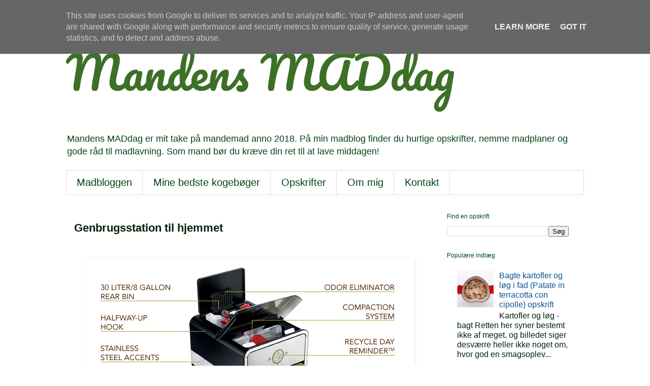

--- FILE ---
content_type: text/html; charset=UTF-8
request_url: https://www.mandensmaddag.dk/2012/05/genbrugsstation-til-hjemmet.html
body_size: 13352
content:
<!DOCTYPE html>
<html class='v2' dir='ltr' xmlns='http://www.w3.org/1999/xhtml' xmlns:b='http://www.google.com/2005/gml/b' xmlns:data='http://www.google.com/2005/gml/data' xmlns:expr='http://www.google.com/2005/gml/expr'>
<head>
<link href='https://www.blogger.com/static/v1/widgets/4128112664-css_bundle_v2.css' rel='stylesheet' type='text/css'/>
<script async='async' crossorigin='anonymous' src='https://pagead2.googlesyndication.com/pagead/js/adsbygoogle.js?client=ca-pub-6645170245894724'></script>
<meta content='width=1100' name='viewport'/>
<meta content='text/html; charset=UTF-8' http-equiv='Content-Type'/>
<meta content='blogger' name='generator'/>
<link href='https://www.mandensmaddag.dk/favicon.ico' rel='icon' type='image/x-icon'/>
<link href='https://www.mandensmaddag.dk/2012/05/genbrugsstation-til-hjemmet.html' rel='canonical'/>
<link rel="alternate" type="application/atom+xml" title="Mandens MADdag - Atom" href="https://www.mandensmaddag.dk/feeds/posts/default" />
<link rel="alternate" type="application/rss+xml" title="Mandens MADdag - RSS" href="https://www.mandensmaddag.dk/feeds/posts/default?alt=rss" />
<link rel="service.post" type="application/atom+xml" title="Mandens MADdag - Atom" href="https://www.blogger.com/feeds/2332916311390812044/posts/default" />

<link rel="alternate" type="application/atom+xml" title="Mandens MADdag - Atom" href="https://www.mandensmaddag.dk/feeds/6956574614375499962/comments/default" />
<!--Can't find substitution for tag [blog.ieCssRetrofitLinks]-->
<link href='https://blogger.googleusercontent.com/img/b/R29vZ2xl/AVvXsEgV-U0NXa90fev2AP9JkiyYWIT40CsKBHtnSKOp-asqVIL7jKiXIFAkNIXw4zOK6-J6a4vjaYh9EWh5UKhI1IMT8SikUuNxVwBgsuO4-1FaFeVftJWhbLlJ4aFiCnLflJRku16wq6EF3_wC/s640/specs_1000.jpg' rel='image_src'/>
<meta content='https://www.mandensmaddag.dk/2012/05/genbrugsstation-til-hjemmet.html' property='og:url'/>
<meta content='Genbrugsstation til hjemmet' property='og:title'/>
<meta content='    I  kamp for at reducere vores daglige affaldsproduktion har jeg investeret i en genbrugsstation til hjemmet.   I USA har modellen &quot;Mode ...' property='og:description'/>
<meta content='https://blogger.googleusercontent.com/img/b/R29vZ2xl/AVvXsEgV-U0NXa90fev2AP9JkiyYWIT40CsKBHtnSKOp-asqVIL7jKiXIFAkNIXw4zOK6-J6a4vjaYh9EWh5UKhI1IMT8SikUuNxVwBgsuO4-1FaFeVftJWhbLlJ4aFiCnLflJRku16wq6EF3_wC/w1200-h630-p-k-no-nu/specs_1000.jpg' property='og:image'/>
<title>Genbrugsstation til hjemmet - Mandens MADdag - madblog med opskrifter</title>
<style type='text/css'>@font-face{font-family:'Pacifico';font-style:normal;font-weight:400;font-display:swap;src:url(//fonts.gstatic.com/s/pacifico/v23/FwZY7-Qmy14u9lezJ-6H6Mw.ttf)format('truetype');}</style>
<style id='page-skin-1' type='text/css'><!--
/*
-----------------------------------------------
Blogger Template Style
Name:     Simple
Designer: Blogger
URL:      www.blogger.com
----------------------------------------------- */
/* Variable definitions
====================
<Variable name="keycolor" description="Main Color" type="color" default="#66bbdd"/>
<Group description="Page Text" selector="body">
<Variable name="body.font" description="Font" type="font"
default="normal normal 12px Arial, Tahoma, Helvetica, FreeSans, sans-serif"/>
<Variable name="body.text.color" description="Text Color" type="color" default="#222222"/>
</Group>
<Group description="Backgrounds" selector=".body-fauxcolumns-outer">
<Variable name="body.background.color" description="Outer Background" type="color" default="#66bbdd"/>
<Variable name="content.background.color" description="Main Background" type="color" default="#ffffff"/>
<Variable name="header.background.color" description="Header Background" type="color" default="transparent"/>
</Group>
<Group description="Links" selector=".main-outer">
<Variable name="link.color" description="Link Color" type="color" default="#2288bb"/>
<Variable name="link.visited.color" description="Visited Color" type="color" default="#888888"/>
<Variable name="link.hover.color" description="Hover Color" type="color" default="#33aaff"/>
</Group>
<Group description="Blog Title" selector=".header h1">
<Variable name="header.font" description="Font" type="font"
default="normal normal 60px Arial, Tahoma, Helvetica, FreeSans, sans-serif"/>
<Variable name="header.text.color" description="Title Color" type="color" default="#3399bb" />
</Group>
<Group description="Blog Description" selector=".header .description">
<Variable name="description.text.color" description="Description Color" type="color"
default="#777777" />
</Group>
<Group description="Tabs Text" selector=".tabs-inner .widget li a">
<Variable name="tabs.font" description="Font" type="font"
default="normal normal 14px Arial, Tahoma, Helvetica, FreeSans, sans-serif"/>
<Variable name="tabs.text.color" description="Text Color" type="color" default="#999999"/>
<Variable name="tabs.selected.text.color" description="Selected Color" type="color" default="#000000"/>
</Group>
<Group description="Tabs Background" selector=".tabs-outer .PageList">
<Variable name="tabs.background.color" description="Background Color" type="color" default="#f5f5f5"/>
<Variable name="tabs.selected.background.color" description="Selected Color" type="color" default="#eeeeee"/>
</Group>
<Group description="Post Title" selector="h3.post-title, .comments h4">
<Variable name="post.title.font" description="Font" type="font"
default="normal normal 22px Arial, Tahoma, Helvetica, FreeSans, sans-serif"/>
</Group>
<Group description="Date Header" selector=".date-header">
<Variable name="date.header.color" description="Text Color" type="color"
default="#01220b"/>
<Variable name="date.header.background.color" description="Background Color" type="color"
default="transparent"/>
<Variable name="date.header.font" description="Text Font" type="font"
default="normal bold 11px Arial, Tahoma, Helvetica, FreeSans, sans-serif"/>
<Variable name="date.header.padding" description="Date Header Padding" type="string" default="inherit"/>
<Variable name="date.header.letterspacing" description="Date Header Letter Spacing" type="string" default="inherit"/>
<Variable name="date.header.margin" description="Date Header Margin" type="string" default="inherit"/>
</Group>
<Group description="Post Footer" selector=".post-footer">
<Variable name="post.footer.text.color" description="Text Color" type="color" default="#666666"/>
<Variable name="post.footer.background.color" description="Background Color" type="color"
default="#f9f9f9"/>
<Variable name="post.footer.border.color" description="Shadow Color" type="color" default="#eeeeee"/>
</Group>
<Group description="Gadgets" selector="h2">
<Variable name="widget.title.font" description="Title Font" type="font"
default="normal bold 11px Arial, Tahoma, Helvetica, FreeSans, sans-serif"/>
<Variable name="widget.title.text.color" description="Title Color" type="color" default="#000000"/>
<Variable name="widget.alternate.text.color" description="Alternate Color" type="color" default="#999999"/>
</Group>
<Group description="Images" selector=".main-inner">
<Variable name="image.background.color" description="Background Color" type="color" default="#ffffff"/>
<Variable name="image.border.color" description="Border Color" type="color" default="#eeeeee"/>
<Variable name="image.text.color" description="Caption Text Color" type="color" default="#01220b"/>
</Group>
<Group description="Accents" selector=".content-inner">
<Variable name="body.rule.color" description="Separator Line Color" type="color" default="#eeeeee"/>
<Variable name="tabs.border.color" description="Tabs Border Color" type="color" default="transparent"/>
</Group>
<Variable name="body.background" description="Body Background" type="background"
color="#ffffff" default="$(color) none repeat scroll top left"/>
<Variable name="body.background.override" description="Body Background Override" type="string" default=""/>
<Variable name="body.background.gradient.cap" description="Body Gradient Cap" type="url"
default="url(https://resources.blogblog.com/blogblog/data/1kt/simple/gradients_light.png)"/>
<Variable name="body.background.gradient.tile" description="Body Gradient Tile" type="url"
default="url(https://resources.blogblog.com/blogblog/data/1kt/simple/body_gradient_tile_light.png)"/>
<Variable name="content.background.color.selector" description="Content Background Color Selector" type="string" default=".content-inner"/>
<Variable name="content.padding" description="Content Padding" type="length" default="10px" min="0" max="100px"/>
<Variable name="content.padding.horizontal" description="Content Horizontal Padding" type="length" default="10px" min="0" max="100px"/>
<Variable name="content.shadow.spread" description="Content Shadow Spread" type="length" default="40px" min="0" max="100px"/>
<Variable name="content.shadow.spread.webkit" description="Content Shadow Spread (WebKit)" type="length" default="5px" min="0" max="100px"/>
<Variable name="content.shadow.spread.ie" description="Content Shadow Spread (IE)" type="length" default="10px" min="0" max="100px"/>
<Variable name="main.border.width" description="Main Border Width" type="length" default="0" min="0" max="10px"/>
<Variable name="header.background.gradient" description="Header Gradient" type="url" default="none"/>
<Variable name="header.shadow.offset.left" description="Header Shadow Offset Left" type="length" default="-1px" min="-50px" max="50px"/>
<Variable name="header.shadow.offset.top" description="Header Shadow Offset Top" type="length" default="-1px" min="-50px" max="50px"/>
<Variable name="header.shadow.spread" description="Header Shadow Spread" type="length" default="1px" min="0" max="100px"/>
<Variable name="header.padding" description="Header Padding" type="length" default="30px" min="0" max="100px"/>
<Variable name="header.border.size" description="Header Border Size" type="length" default="1px" min="0" max="10px"/>
<Variable name="header.bottom.border.size" description="Header Bottom Border Size" type="length" default="1px" min="0" max="10px"/>
<Variable name="header.border.horizontalsize" description="Header Horizontal Border Size" type="length" default="0" min="0" max="10px"/>
<Variable name="description.text.size" description="Description Text Size" type="string" default="140%"/>
<Variable name="tabs.margin.top" description="Tabs Margin Top" type="length" default="0" min="0" max="100px"/>
<Variable name="tabs.margin.side" description="Tabs Side Margin" type="length" default="30px" min="0" max="100px"/>
<Variable name="tabs.background.gradient" description="Tabs Background Gradient" type="url"
default="url(https://resources.blogblog.com/blogblog/data/1kt/simple/gradients_light.png)"/>
<Variable name="tabs.border.width" description="Tabs Border Width" type="length" default="1px" min="0" max="10px"/>
<Variable name="tabs.bevel.border.width" description="Tabs Bevel Border Width" type="length" default="1px" min="0" max="10px"/>
<Variable name="post.margin.bottom" description="Post Bottom Margin" type="length" default="25px" min="0" max="100px"/>
<Variable name="image.border.small.size" description="Image Border Small Size" type="length" default="2px" min="0" max="10px"/>
<Variable name="image.border.large.size" description="Image Border Large Size" type="length" default="5px" min="0" max="10px"/>
<Variable name="page.width.selector" description="Page Width Selector" type="string" default=".region-inner"/>
<Variable name="page.width" description="Page Width" type="string" default="auto"/>
<Variable name="main.section.margin" description="Main Section Margin" type="length" default="15px" min="0" max="100px"/>
<Variable name="main.padding" description="Main Padding" type="length" default="15px" min="0" max="100px"/>
<Variable name="main.padding.top" description="Main Padding Top" type="length" default="30px" min="0" max="100px"/>
<Variable name="main.padding.bottom" description="Main Padding Bottom" type="length" default="30px" min="0" max="100px"/>
<Variable name="paging.background"
color="#ffffff"
description="Background of blog paging area" type="background"
default="transparent none no-repeat scroll top center"/>
<Variable name="footer.bevel" description="Bevel border length of footer" type="length" default="0" min="0" max="10px"/>
<Variable name="mobile.background.overlay" description="Mobile Background Overlay" type="string"
default="transparent none repeat scroll top left"/>
<Variable name="mobile.background.size" description="Mobile Background Size" type="string" default="auto"/>
<Variable name="mobile.button.color" description="Mobile Button Color" type="color" default="#ffffff" />
<Variable name="startSide" description="Side where text starts in blog language" type="automatic" default="left"/>
<Variable name="endSide" description="Side where text ends in blog language" type="automatic" default="right"/>
*/
/* Content
----------------------------------------------- */
body {
font: normal normal 16px 'Trebuchet MS', Trebuchet, Verdana, sans-serif;
color: #01220b;
background: #ffffff none no-repeat scroll center center;
padding: 0 0 0 0;
}
html body .region-inner {
min-width: 0;
max-width: 100%;
width: auto;
}
h2 {
font-size: 22px;
}
a:link {
text-decoration:none;
color: #0b5394;
}
a:visited {
text-decoration:none;
color: #888888;
}
a:hover {
text-decoration:underline;
color: #0b5394;
}
.body-fauxcolumn-outer .fauxcolumn-inner {
background: transparent none repeat scroll top left;
_background-image: none;
}
.body-fauxcolumn-outer .cap-top {
position: absolute;
z-index: 1;
height: 400px;
width: 100%;
}
.body-fauxcolumn-outer .cap-top .cap-left {
width: 100%;
background: transparent none repeat-x scroll top left;
_background-image: none;
}
.content-outer {
-moz-box-shadow: 0 0 0 rgba(0, 0, 0, .15);
-webkit-box-shadow: 0 0 0 rgba(0, 0, 0, .15);
-goog-ms-box-shadow: 0 0 0 #333333;
box-shadow: 0 0 0 rgba(0, 0, 0, .15);
margin-bottom: 1px;
}
.content-inner {
padding: 10px 40px;
}
.content-inner {
background-color: #ffffff;
}
/* Header
----------------------------------------------- */
.header-outer {
background: transparent none repeat-x scroll 0 -400px;
_background-image: none;
}
.Header h1 {
font: normal normal 90px Pacifico;
color: #3d7027;
text-shadow: 0 0 0 rgba(0, 0, 0, .2);
}
.Header h1 a {
color: #3d7027;
}
.Header .description {
font-size: 18px;
color: #004415;
}
.header-inner .Header .titlewrapper {
padding: 22px 0;
}
.header-inner .Header .descriptionwrapper {
padding: 0 0;
}
/* Tabs
----------------------------------------------- */
.tabs-inner .section:first-child {
border-top: 0 solid #dddddd;
}
.tabs-inner .section:first-child ul {
margin-top: -1px;
border-top: 1px solid #dddddd;
border-left: 1px solid #dddddd;
border-right: 1px solid #dddddd;
}
.tabs-inner .widget ul {
background: transparent none repeat-x scroll 0 -800px;
_background-image: none;
border-bottom: 1px solid #dddddd;
margin-top: 0;
margin-left: -30px;
margin-right: -30px;
}
.tabs-inner .widget li a {
display: inline-block;
padding: .6em 1em;
font: normal normal 20px 'Trebuchet MS', Trebuchet, Verdana, sans-serif;
color: #004415;
border-left: 1px solid #ffffff;
border-right: 1px solid #dddddd;
}
.tabs-inner .widget li:first-child a {
border-left: none;
}
.tabs-inner .widget li.selected a, .tabs-inner .widget li a:hover {
color: #ffffff;
background-color: #3d7027;
text-decoration: none;
}
/* Columns
----------------------------------------------- */
.main-outer {
border-top: 0 solid transparent;
}
.fauxcolumn-left-outer .fauxcolumn-inner {
border-right: 1px solid transparent;
}
.fauxcolumn-right-outer .fauxcolumn-inner {
border-left: 1px solid transparent;
}
/* Headings
----------------------------------------------- */
div.widget > h2,
div.widget h2.title {
margin: 0 0 1em 0;
font: normal normal 12px Arial, Tahoma, Helvetica, FreeSans, sans-serif;
color: #004415;
}
/* Widgets
----------------------------------------------- */
.widget .zippy {
color: #999999;
text-shadow: 2px 2px 1px rgba(0, 0, 0, .1);
}
.widget .popular-posts ul {
list-style: none;
}
/* Posts
----------------------------------------------- */
h2.date-header {
font: normal bold 11px Arial, Tahoma, Helvetica, FreeSans, sans-serif;
}
.date-header span {
background-color: #004415;
color: #ffffff;
padding: 0.4em;
letter-spacing: 3px;
margin: inherit;
}
.main-inner {
padding-top: 35px;
padding-bottom: 65px;
}
.main-inner .column-center-inner {
padding: 0 0;
}
.main-inner .column-center-inner .section {
margin: 0 1em;
}
.post {
margin: 0 0 45px 0;
}
h3.post-title, .comments h4 {
font: normal bold 22px 'Trebuchet MS',Trebuchet,Verdana,sans-serif;
margin: .75em 0 0;
}
.post-body {
font-size: 110%;
line-height: 1.4;
position: relative;
}
.post-body img, .post-body .tr-caption-container, .Profile img, .Image img,
.BlogList .item-thumbnail img {
padding: 2px;
background: #ffffff;
border: 1px solid rgba(0, 0, 0, 0);
-moz-box-shadow: 1px 1px 5px rgba(0, 0, 0, .1);
-webkit-box-shadow: 1px 1px 5px rgba(0, 0, 0, .1);
box-shadow: 1px 1px 5px rgba(0, 0, 0, .1);
}
.post-body img, .post-body .tr-caption-container {
padding: 5px;
}
.post-body .tr-caption-container {
color: #666666;
}
.post-body .tr-caption-container img {
padding: 0;
background: transparent;
border: none;
-moz-box-shadow: 0 0 0 rgba(0, 0, 0, .1);
-webkit-box-shadow: 0 0 0 rgba(0, 0, 0, .1);
box-shadow: 0 0 0 rgba(0, 0, 0, .1);
}
.post-header {
margin: 0 0 1.5em;
line-height: 1.6;
font-size: 90%;
}
.post-footer {
margin: 20px -2px 0;
padding: 5px 10px;
color: #666666;
background-color: #eeeeee;
border-bottom: 1px solid #eeeeee;
line-height: 1.6;
font-size: 90%;
}
#comments .comment-author {
padding-top: 1.5em;
border-top: 1px solid transparent;
background-position: 0 1.5em;
}
#comments .comment-author:first-child {
padding-top: 0;
border-top: none;
}
.avatar-image-container {
margin: .2em 0 0;
}
#comments .avatar-image-container img {
border: 1px solid rgba(0, 0, 0, 0);
}
/* Comments
----------------------------------------------- */
.comments .comments-content .icon.blog-author {
background-repeat: no-repeat;
background-image: url([data-uri]);
}
.comments .comments-content .loadmore a {
border-top: 1px solid #999999;
border-bottom: 1px solid #999999;
}
.comments .comment-thread.inline-thread {
background-color: #eeeeee;
}
.comments .continue {
border-top: 2px solid #999999;
}
/* Accents
---------------------------------------------- */
.section-columns td.columns-cell {
border-left: 1px solid transparent;
}
.blog-pager {
background: transparent url(//www.blogblog.com/1kt/simple/paging_dot.png) repeat-x scroll top center;
}
.blog-pager-older-link, .home-link,
.blog-pager-newer-link {
background-color: #ffffff;
padding: 5px;
}
.footer-outer {
border-top: 1px dashed #bbbbbb;
}
/* Mobile
----------------------------------------------- */
body.mobile  {
background-size: auto;
}
.mobile .body-fauxcolumn-outer {
background: transparent none repeat scroll top left;
}
.mobile .body-fauxcolumn-outer .cap-top {
background-size: 100% auto;
}
.mobile .content-outer {
-webkit-box-shadow: 0 0 3px rgba(0, 0, 0, .15);
box-shadow: 0 0 3px rgba(0, 0, 0, .15);
}
.mobile .tabs-inner .widget ul {
margin-left: 0;
margin-right: 0;
}
.mobile .post {
margin: 0;
}
.mobile .main-inner .column-center-inner .section {
margin: 0;
}
.mobile .date-header span {
padding: 0.1em 10px;
margin: 0 -10px;
}
.mobile h3.post-title {
margin: 0;
}
.mobile .blog-pager {
background: transparent none no-repeat scroll top center;
}
.mobile .footer-outer {
border-top: none;
}
.mobile .main-inner, .mobile .footer-inner {
background-color: #ffffff;
}
.mobile-index-contents {
color: #01220b;
}
.mobile-link-button {
background-color: #0b5394;
}
.mobile-link-button a:link, .mobile-link-button a:visited {
color: #ffffff;
}
.mobile .tabs-inner .section:first-child {
border-top: none;
}
.mobile .tabs-inner .PageList .widget-content {
background-color: #3d7027;
color: #ffffff;
border-top: 1px solid #dddddd;
border-bottom: 1px solid #dddddd;
}
.mobile .tabs-inner .PageList .widget-content .pagelist-arrow {
border-left: 1px solid #dddddd;
}

--></style>
<style id='template-skin-1' type='text/css'><!--
body {
min-width: 1100px;
}
.content-outer, .content-fauxcolumn-outer, .region-inner {
min-width: 1100px;
max-width: 1100px;
_width: 1100px;
}
.main-inner .columns {
padding-left: 0;
padding-right: 300px;
}
.main-inner .fauxcolumn-center-outer {
left: 0;
right: 300px;
/* IE6 does not respect left and right together */
_width: expression(this.parentNode.offsetWidth -
parseInt("0") -
parseInt("300px") + 'px');
}
.main-inner .fauxcolumn-left-outer {
width: 0;
}
.main-inner .fauxcolumn-right-outer {
width: 300px;
}
.main-inner .column-left-outer {
width: 0;
right: 100%;
margin-left: -0;
}
.main-inner .column-right-outer {
width: 300px;
margin-right: -300px;
}
#layout {
min-width: 0;
}
#layout .content-outer {
min-width: 0;
width: 800px;
}
#layout .region-inner {
min-width: 0;
width: auto;
}
--></style>
<script type='text/javascript'>
        (function(i,s,o,g,r,a,m){i['GoogleAnalyticsObject']=r;i[r]=i[r]||function(){
        (i[r].q=i[r].q||[]).push(arguments)},i[r].l=1*new Date();a=s.createElement(o),
        m=s.getElementsByTagName(o)[0];a.async=1;a.src=g;m.parentNode.insertBefore(a,m)
        })(window,document,'script','https://www.google-analytics.com/analytics.js','ga');
        ga('create', 'UA-63627660-1', 'auto', 'blogger');
        ga('blogger.send', 'pageview');
      </script>
<link href='https://www.blogger.com/dyn-css/authorization.css?targetBlogID=2332916311390812044&amp;zx=3a2392b4-97f7-4b93-9eb7-754c37e31e1e' media='none' onload='if(media!=&#39;all&#39;)media=&#39;all&#39;' rel='stylesheet'/><noscript><link href='https://www.blogger.com/dyn-css/authorization.css?targetBlogID=2332916311390812044&amp;zx=3a2392b4-97f7-4b93-9eb7-754c37e31e1e' rel='stylesheet'/></noscript>
<meta name='google-adsense-platform-account' content='ca-host-pub-1556223355139109'/>
<meta name='google-adsense-platform-domain' content='blogspot.com'/>

<!-- data-ad-client=ca-pub-6645170245894724 -->

<script type="text/javascript" language="javascript">
  // Supply ads personalization default for EEA readers
  // See https://www.blogger.com/go/adspersonalization
  adsbygoogle = window.adsbygoogle || [];
  if (typeof adsbygoogle.requestNonPersonalizedAds === 'undefined') {
    adsbygoogle.requestNonPersonalizedAds = 1;
  }
</script>


</head>
<body class='loading'>
<div class='navbar no-items section' id='navbar'>
</div>
<div class='body-fauxcolumns'>
<div class='fauxcolumn-outer body-fauxcolumn-outer'>
<div class='cap-top'>
<div class='cap-left'></div>
<div class='cap-right'></div>
</div>
<div class='fauxborder-left'>
<div class='fauxborder-right'></div>
<div class='fauxcolumn-inner'>
</div>
</div>
<div class='cap-bottom'>
<div class='cap-left'></div>
<div class='cap-right'></div>
</div>
</div>
</div>
<div class='content'>
<div class='content-fauxcolumns'>
<div class='fauxcolumn-outer content-fauxcolumn-outer'>
<div class='cap-top'>
<div class='cap-left'></div>
<div class='cap-right'></div>
</div>
<div class='fauxborder-left'>
<div class='fauxborder-right'></div>
<div class='fauxcolumn-inner'>
</div>
</div>
<div class='cap-bottom'>
<div class='cap-left'></div>
<div class='cap-right'></div>
</div>
</div>
</div>
<div class='content-outer'>
<div class='content-cap-top cap-top'>
<div class='cap-left'></div>
<div class='cap-right'></div>
</div>
<div class='fauxborder-left content-fauxborder-left'>
<div class='fauxborder-right content-fauxborder-right'></div>
<div class='content-inner'>
<header>
<div class='header-outer'>
<div class='header-cap-top cap-top'>
<div class='cap-left'></div>
<div class='cap-right'></div>
</div>
<div class='fauxborder-left header-fauxborder-left'>
<div class='fauxborder-right header-fauxborder-right'></div>
<div class='region-inner header-inner'>
<div class='header section' id='header'><div class='widget Header' data-version='1' id='Header1'>
<div id='header-inner'>
<div class='titlewrapper'>
<h1 class='title'>
<a href='https://www.mandensmaddag.dk/'>
Mandens MADdag
</a>
</h1>
</div>
<div class='descriptionwrapper'>
<p class='description'><span>Mandens MADdag er mit take på mandemad anno 2018. På min madblog finder du hurtige opskrifter, nemme madplaner og gode råd til madlavning. Som mand bør du kræve din ret til at lave middagen!</span></p>
</div>
</div>
</div></div>
</div>
</div>
<div class='header-cap-bottom cap-bottom'>
<div class='cap-left'></div>
<div class='cap-right'></div>
</div>
</div>
</header>
<div class='tabs-outer'>
<div class='tabs-cap-top cap-top'>
<div class='cap-left'></div>
<div class='cap-right'></div>
</div>
<div class='fauxborder-left tabs-fauxborder-left'>
<div class='fauxborder-right tabs-fauxborder-right'></div>
<div class='region-inner tabs-inner'>
<div class='tabs section' id='crosscol'><div class='widget PageList' data-version='1' id='PageList1'>
<h2>Sider</h2>
<div class='widget-content'>
<ul>
<li>
<a href='https://www.mandensmaddag.dk/'>Madbloggen</a>
</li>
<li>
<a href='http://www.mandensmaddag.dk/search/label/Kogebog'>Mine bedste kogebøger</a>
</li>
<li>
<a href='http://www.mandensmaddag.dk/search/label/Opskrift'>Opskrifter</a>
</li>
<li>
<a href='https://www.mandensmaddag.dk/p/om-mig.html'>Om mig</a>
</li>
<li>
<a href='https://www.mandensmaddag.dk/p/kontakt.html'>Kontakt</a>
</li>
</ul>
<div class='clear'></div>
</div>
</div></div>
<div class='tabs no-items section' id='crosscol-overflow'></div>
</div>
</div>
<div class='tabs-cap-bottom cap-bottom'>
<div class='cap-left'></div>
<div class='cap-right'></div>
</div>
</div>
<div class='main-outer'>
<div class='main-cap-top cap-top'>
<div class='cap-left'></div>
<div class='cap-right'></div>
</div>
<div class='fauxborder-left main-fauxborder-left'>
<div class='fauxborder-right main-fauxborder-right'></div>
<div class='region-inner main-inner'>
<div class='columns fauxcolumns'>
<div class='fauxcolumn-outer fauxcolumn-center-outer'>
<div class='cap-top'>
<div class='cap-left'></div>
<div class='cap-right'></div>
</div>
<div class='fauxborder-left'>
<div class='fauxborder-right'></div>
<div class='fauxcolumn-inner'>
</div>
</div>
<div class='cap-bottom'>
<div class='cap-left'></div>
<div class='cap-right'></div>
</div>
</div>
<div class='fauxcolumn-outer fauxcolumn-left-outer'>
<div class='cap-top'>
<div class='cap-left'></div>
<div class='cap-right'></div>
</div>
<div class='fauxborder-left'>
<div class='fauxborder-right'></div>
<div class='fauxcolumn-inner'>
</div>
</div>
<div class='cap-bottom'>
<div class='cap-left'></div>
<div class='cap-right'></div>
</div>
</div>
<div class='fauxcolumn-outer fauxcolumn-right-outer'>
<div class='cap-top'>
<div class='cap-left'></div>
<div class='cap-right'></div>
</div>
<div class='fauxborder-left'>
<div class='fauxborder-right'></div>
<div class='fauxcolumn-inner'>
</div>
</div>
<div class='cap-bottom'>
<div class='cap-left'></div>
<div class='cap-right'></div>
</div>
</div>
<!-- corrects IE6 width calculation -->
<div class='columns-inner'>
<div class='column-center-outer'>
<div class='column-center-inner'>
<div class='main section' id='main'><div class='widget Blog' data-version='1' id='Blog1'>
<div class='blog-posts hfeed'>

          <div class="date-outer">
        

          <div class="date-posts">
        
<div class='post-outer'>
<div class='post hentry' itemprop='blogPost' itemscope='itemscope' itemtype='http://schema.org/BlogPosting'>
<meta content='https://blogger.googleusercontent.com/img/b/R29vZ2xl/AVvXsEgV-U0NXa90fev2AP9JkiyYWIT40CsKBHtnSKOp-asqVIL7jKiXIFAkNIXw4zOK6-J6a4vjaYh9EWh5UKhI1IMT8SikUuNxVwBgsuO4-1FaFeVftJWhbLlJ4aFiCnLflJRku16wq6EF3_wC/s640/specs_1000.jpg' itemprop='image_url'/>
<meta content='2332916311390812044' itemprop='blogId'/>
<meta content='6956574614375499962' itemprop='postId'/>
<a name='6956574614375499962'></a>
<h3 class='post-title entry-title' itemprop='name'>
Genbrugsstation til hjemmet
</h3>
<div class='post-header'>
<div class='post-header-line-1'></div>
</div>
<div class='post-body entry-content' id='post-body-6956574614375499962' itemprop='description articleBody'>
<br />
<div class="separator" style="clear: both; text-align: center;">
<a href="https://blogger.googleusercontent.com/img/b/R29vZ2xl/AVvXsEgV-U0NXa90fev2AP9JkiyYWIT40CsKBHtnSKOp-asqVIL7jKiXIFAkNIXw4zOK6-J6a4vjaYh9EWh5UKhI1IMT8SikUuNxVwBgsuO4-1FaFeVftJWhbLlJ4aFiCnLflJRku16wq6EF3_wC/s1600/specs_1000.jpg" imageanchor="1" style="margin-left: 1em; margin-right: 1em;"><img border="0" height="454" src="https://blogger.googleusercontent.com/img/b/R29vZ2xl/AVvXsEgV-U0NXa90fev2AP9JkiyYWIT40CsKBHtnSKOp-asqVIL7jKiXIFAkNIXw4zOK6-J6a4vjaYh9EWh5UKhI1IMT8SikUuNxVwBgsuO4-1FaFeVftJWhbLlJ4aFiCnLflJRku16wq6EF3_wC/s640/specs_1000.jpg" width="640" /></a></div>
<br />
I &nbsp;kamp for at reducere vores daglige affaldsproduktion har jeg investeret i en genbrugsstation til hjemmet.<br />
<br />
I USA har modellen "Mode RCC-1000" ovenfor været i handlen siden 2009, men herhjemme har jeg aldrig set noget lignende.<br />
<br />
Mindre kan da også gøre det, som vores:<br />
<br />
<div class="separator" style="clear: both; text-align: center;">
<a href="https://blogger.googleusercontent.com/img/b/R29vZ2xl/AVvXsEiK375BFK1Pa4mPqN09g-sA8bUGmGeOoHxD0zN-zdzEgV9Tpdvh6kos1IeUTLelWmo1PafCva9S3uNsDLmmxBLLCR4JWDDF0Ld_Q4llzl08M66nnqIqbZkuV6hJEdUtz64ZKAufBUpU4zCO/s1600/foto.JPG" imageanchor="1" style="margin-left: 1em; margin-right: 1em;"><img border="0" height="640" src="https://blogger.googleusercontent.com/img/b/R29vZ2xl/AVvXsEiK375BFK1Pa4mPqN09g-sA8bUGmGeOoHxD0zN-zdzEgV9Tpdvh6kos1IeUTLelWmo1PafCva9S3uNsDLmmxBLLCR4JWDDF0Ld_Q4llzl08M66nnqIqbZkuV6hJEdUtz64ZKAufBUpU4zCO/s640/foto.JPG" width="352" /></a></div>
<div class="separator" style="clear: both; text-align: center;">
<br /></div>
<div class="separator" style="clear: both; text-align: left;">
Den fungerer præcis ligeså godt og så er den en hel del billigere.&nbsp;</div>
<div class="separator" style="clear: both; text-align: left;">
I øverste kurv har jeg glas og flasker, herefter er kurvene til dåser, plastic og til sidst pap. Øverst oppe udenfor billedet har jeg en kurv til genstande der ikke passer i de øvrige kategorier, såsom batterier, metal m.v.</div>
<div style='clear: both;'></div>
</div>
<div class='post-footer'>
<div class='post-footer-line post-footer-line-1'><span class='post-author vcard'>
Indsendt af
<span class='fn' itemprop='author' itemscope='itemscope' itemtype='http://schema.org/Person'>
<meta content='https://www.blogger.com/profile/00329280993527375504' itemprop='url'/>
<a class='g-profile' href='https://www.blogger.com/profile/00329280993527375504' rel='author' title='author profile'>
<span itemprop='name'>Olof Maximilian Pape</span>
</a>
</span>
</span>
<span class='post-comment-link'>
</span>
<span class='post-icons'>
<span class='item-action'>
<a href='https://www.blogger.com/email-post/2332916311390812044/6956574614375499962' title='Send opslag med mail'>
<img alt="" class="icon-action" height="13" src="//img1.blogblog.com/img/icon18_email.gif" width="18">
</a>
</span>
<span class='item-control blog-admin pid-1083886887'>
<a href='https://www.blogger.com/post-edit.g?blogID=2332916311390812044&postID=6956574614375499962&from=pencil' title='Rediger opslag'>
<img alt='' class='icon-action' height='18' src='https://resources.blogblog.com/img/icon18_edit_allbkg.gif' width='18'/>
</a>
</span>
</span>
<div class='post-share-buttons goog-inline-block'>
<a class='goog-inline-block share-button sb-email' href='https://www.blogger.com/share-post.g?blogID=2332916311390812044&postID=6956574614375499962&target=email' target='_blank' title='Send med mail'><span class='share-button-link-text'>Send med mail</span></a><a class='goog-inline-block share-button sb-blog' href='https://www.blogger.com/share-post.g?blogID=2332916311390812044&postID=6956574614375499962&target=blog' onclick='window.open(this.href, "_blank", "height=270,width=475"); return false;' target='_blank' title='Blog om dette!'><span class='share-button-link-text'>Blog om dette!</span></a><a class='goog-inline-block share-button sb-twitter' href='https://www.blogger.com/share-post.g?blogID=2332916311390812044&postID=6956574614375499962&target=twitter' target='_blank' title='Del på X'><span class='share-button-link-text'>Del på X</span></a><a class='goog-inline-block share-button sb-facebook' href='https://www.blogger.com/share-post.g?blogID=2332916311390812044&postID=6956574614375499962&target=facebook' onclick='window.open(this.href, "_blank", "height=430,width=640"); return false;' target='_blank' title='Del via Facebook'><span class='share-button-link-text'>Del via Facebook</span></a><a class='goog-inline-block share-button sb-pinterest' href='https://www.blogger.com/share-post.g?blogID=2332916311390812044&postID=6956574614375499962&target=pinterest' target='_blank' title='Del på Pinterest'><span class='share-button-link-text'>Del på Pinterest</span></a>
</div>
</div>
<div class='post-footer-line post-footer-line-2'><span class='post-labels'>
Etiketter:
<a href='https://www.mandensmaddag.dk/search/label/Affaldssortering' rel='tag'>Affaldssortering</a>,
<a href='https://www.mandensmaddag.dk/search/label/Affaldssortering%20i%20hjemmet' rel='tag'>Affaldssortering i hjemmet</a>,
<a href='https://www.mandensmaddag.dk/search/label/Genbrugsstation' rel='tag'>Genbrugsstation</a>,
<a href='https://www.mandensmaddag.dk/search/label/Genbrugsstation%20til%20hjemme' rel='tag'>Genbrugsstation til hjemme</a>,
<a href='https://www.mandensmaddag.dk/search/label/Home%20recycling%20center' rel='tag'>Home recycling center</a>
</span>
</div>
<div class='post-footer-line post-footer-line-3'><span class='post-location'>
</span>
</div>
</div>
</div>
<div class='comments' id='comments'>
<a name='comments'></a>
<h4>Ingen kommentarer:</h4>
<div id='Blog1_comments-block-wrapper'>
<dl class='avatar-comment-indent' id='comments-block'>
</dl>
</div>
<p class='comment-footer'>
<div class='comment-form'>
<a name='comment-form'></a>
<h4 id='comment-post-message'>Send en kommentar</h4>
<p>
</p>
<a href='https://www.blogger.com/comment/frame/2332916311390812044?po=6956574614375499962&hl=da&saa=85391&origin=https://www.mandensmaddag.dk' id='comment-editor-src'></a>
<iframe allowtransparency='true' class='blogger-iframe-colorize blogger-comment-from-post' frameborder='0' height='410px' id='comment-editor' name='comment-editor' src='' width='100%'></iframe>
<script src='https://www.blogger.com/static/v1/jsbin/1345082660-comment_from_post_iframe.js' type='text/javascript'></script>
<script type='text/javascript'>
      BLOG_CMT_createIframe('https://www.blogger.com/rpc_relay.html');
    </script>
</div>
</p>
</div>
</div>

        </div></div>
      
</div>
<div class='blog-pager' id='blog-pager'>
<span id='blog-pager-newer-link'>
<a class='blog-pager-newer-link' href='https://www.mandensmaddag.dk/2012/05/pizza-trappola-per-turisti.html' id='Blog1_blog-pager-newer-link' title='Nyere opslag'>Nyere opslag</a>
</span>
<span id='blog-pager-older-link'>
<a class='blog-pager-older-link' href='https://www.mandensmaddag.dk/2012/04/mandens-madplan.html' id='Blog1_blog-pager-older-link' title='Ældre opslag'>Ældre opslag</a>
</span>
<a class='home-link' href='https://www.mandensmaddag.dk/'>Start</a>
</div>
<div class='clear'></div>
<div class='post-feeds'>
<div class='feed-links'>
Abonner på:
<a class='feed-link' href='https://www.mandensmaddag.dk/feeds/6956574614375499962/comments/default' target='_blank' type='application/atom+xml'>Kommentarer til indlægget (Atom)</a>
</div>
</div>
</div></div>
</div>
</div>
<div class='column-left-outer'>
<div class='column-left-inner'>
<aside>
</aside>
</div>
</div>
<div class='column-right-outer'>
<div class='column-right-inner'>
<aside>
<div class='sidebar section' id='sidebar-right-1'><div class='widget BlogSearch' data-version='1' id='BlogSearch1'>
<h2 class='title'>Find en opskrift</h2>
<div class='widget-content'>
<div id='BlogSearch1_form'>
<form action='https://www.mandensmaddag.dk/search' class='gsc-search-box' target='_top'>
<table cellpadding='0' cellspacing='0' class='gsc-search-box'>
<tbody>
<tr>
<td class='gsc-input'>
<input autocomplete='off' class='gsc-input' name='q' size='10' title='search' type='text' value=''/>
</td>
<td class='gsc-search-button'>
<input class='gsc-search-button' title='search' type='submit' value='Søg'/>
</td>
</tr>
</tbody>
</table>
</form>
</div>
</div>
<div class='clear'></div>
</div><div class='widget PopularPosts' data-version='1' id='PopularPosts1'>
<h2>Populære indlæg</h2>
<div class='widget-content popular-posts'>
<ul>
<li>
<div class='item-content'>
<div class='item-thumbnail'>
<a href='https://www.mandensmaddag.dk/2018/09/bagte-kartofler-og-loeg-i-fad-patate-in-terracotta-con-cipolle-opskrift.html' target='_blank'>
<img alt='' border='0' src='https://blogger.googleusercontent.com/img/b/R29vZ2xl/AVvXsEj6mEg3LxVH9YMbrN-bAWDH9YZsWqQQn-2hgOd8vioKXLQcxfF513jybSRtsNh9m9t8gjAcP8F9-d6ZkYepMCL8gkdffCzvL_syxLi2nSl7cf6OUb0L1HcCX3Iz6CA_KxrigsC98p8bpIKy/w72-h72-p-k-no-nu/kartofler-og-loeg-bagt.JPG'/>
</a>
</div>
<div class='item-title'><a href='https://www.mandensmaddag.dk/2018/09/bagte-kartofler-og-loeg-i-fad-patate-in-terracotta-con-cipolle-opskrift.html'>Bagte kartofler og løg i fad (Patate in terracotta con cipolle) opskrift</a></div>
<div class='item-snippet'>  Kartofler og løg - bagt    Retten her syner bestemt ikke af meget, og billedet siger desværre heller ikke noget om, hvor god en smagsoplev...</div>
</div>
<div style='clear: both;'></div>
</li>
<li>
<div class='item-content'>
<div class='item-thumbnail'>
<a href='https://www.mandensmaddag.dk/2018/09/hurtige-vafler-med-havregryn-opskrift.html' target='_blank'>
<img alt='' border='0' src='https://blogger.googleusercontent.com/img/b/R29vZ2xl/AVvXsEggfhV0oH3tDNTTWqaWtf3HkvA7Tq5KXqu2gTtPQt4Uqwm-Lj0jjrZ4QwUvbKmavS5UMYRdpWL-wBzw76AFPM54vumWC8xcuwgZHAkezoLrlM1RCK7LYK5kzSF9DaF3Uau7n4kHpsQ-OyC9/w72-h72-p-k-no-nu/IMG_8991.JPG'/>
</a>
</div>
<div class='item-title'><a href='https://www.mandensmaddag.dk/2018/09/hurtige-vafler-med-havregryn-opskrift.html'>Hurtige vafler med havregryn opskrift</a></div>
<div class='item-snippet'>  Vafler med havregryn    Disse lynhurtige vafler er syndigt lækre, men grundopskriften er både sund og nærende.    Såden laver du vafler me...</div>
</div>
<div style='clear: both;'></div>
</li>
<li>
<div class='item-content'>
<div class='item-thumbnail'>
<a href='https://www.mandensmaddag.dk/2016/03/boefklubben-besoeger-brasserie-og-restaurant-underhuset.html' target='_blank'>
<img alt='' border='0' src='https://blogger.googleusercontent.com/img/b/R29vZ2xl/AVvXsEjfPaxmzHfrT_o_LNqi9I2zJwHYtnEK1yvBQLGKuR82jv3l9fnHlQyB6g7ITsVpvqsqktwRp_N0-r5vyTf8tOP63pZGdcjTlFdTBp9cgZ63PgcST2ATH6e3aqmUCSacTfUgOmKn77I_dM0S/w72-h72-p-k-no-nu/IMG_1033.JPG'/>
</a>
</div>
<div class='item-title'><a href='https://www.mandensmaddag.dk/2016/03/boefklubben-besoeger-brasserie-og-restaurant-underhuset.html'>Bøfklubben besøger: Brasserie & Restaurant Underhuset</a></div>
<div class='item-snippet'>   I onsdags besøgte vi Brasserie &amp; Restaurant Underhuset , og hvilken udsøgt fornøjelse det var endelig igen at være samlet i Bøfklubbe...</div>
</div>
<div style='clear: both;'></div>
</li>
<li>
<div class='item-content'>
<div class='item-thumbnail'>
<a href='https://www.mandensmaddag.dk/2016/03/fennikelsalat-opskrift.html' target='_blank'>
<img alt='' border='0' src='https://blogger.googleusercontent.com/img/b/R29vZ2xl/AVvXsEhajqjOCiIMKvfgpFZssuY1SlssNIuuydw42lJnHfdFDN9BYxgfnzWu9cHRf05wdAHUC-DrA72fjzpi23Z5jyUh1vGnLcV3PsMDuQXW4BQVxIrMNgowqSCEtEjFNkvaBDz2YxhNdaR37zG2/w72-h72-p-k-no-nu/fennikelsalat-opskrift.JPG'/>
</a>
</div>
<div class='item-title'><a href='https://www.mandensmaddag.dk/2016/03/fennikelsalat-opskrift.html'>Fennikelsalat opskrift - Lav lækker salat med fennikel</a></div>
<div class='item-snippet'>   Jeg har gennem længere tid fået &quot;den grønne frugtkasse&quot; fra aarstiderne leveret. Den har stået udenfor døren hver mandag efterm...</div>
</div>
<div style='clear: both;'></div>
</li>
<li>
<div class='item-content'>
<div class='item-thumbnail'>
<a href='https://www.mandensmaddag.dk/2018/09/iskaffe-opskrift-saadan-laver-du-hjemmelavet-iskaffe.html' target='_blank'>
<img alt='' border='0' src='https://blogger.googleusercontent.com/img/b/R29vZ2xl/AVvXsEgpp1X71WosRk7EhMf6U3ATgddzgq4ezVpy7VAwKnSU1zaXoitK4OiXqVMEkFm0z9hbKn9u-MhxoPDClz2p7s0g3ZRa_oxUFTa77vqnGzCFzNPUX0Chm6QlXimjv9yPq_5DWPBDwNnczP9Z/w72-h72-p-k-no-nu/iskaffe-paa-havrem%25C3%25A6lk.JPG'/>
</a>
</div>
<div class='item-title'><a href='https://www.mandensmaddag.dk/2018/09/iskaffe-opskrift-saadan-laver-du-hjemmelavet-iskaffe.html'>Iskaffe opskrift - Sådan laver du hjemmelavet iskaffe</a></div>
<div class='item-snippet'>  Iskaffe med havredrik      Skummet dannes helt af sig selv, når du blender din iskaffe.     Iskaffe er blevet uhyre populært de senere år....</div>
</div>
<div style='clear: both;'></div>
</li>
</ul>
<div class='clear'></div>
</div>
</div><div class='widget Image' data-version='1' id='Image1'>
<div class='widget-content'>
<img alt='' height='95' id='Image1_img' src='https://blogger.googleusercontent.com/img/b/R29vZ2xl/AVvXsEjryFTcgwB29t1aXIxqFSSJECikbA1oq7A9gwzjjZ6Nmtf4EWw_BLt-fe3lkvQiaw_LHs6C9bJhW03QX5bkKndVYuYLErVEw1RzprziZ9VSjhHV0I7qdke50fo_xI8ta0mNxo0M13iRMVGn/s260/ikon100x95.jpg' width='100'/>
<br/>
</div>
<div class='clear'></div>
</div><div class='widget Profile' data-version='1' id='Profile1'>
<h2>Om mig og Mandens MADdag</h2>
<div class='widget-content'>
<dl class='profile-datablock'>
<dt class='profile-data'>
<a class='profile-name-link g-profile' href='https://www.blogger.com/profile/00329280993527375504' rel='author' style='background-image: url(//www.blogger.com/img/logo-16.png);'>
Olof Maximilian Pape
</a>
</dt>
</dl>
<a class='profile-link' href='https://www.blogger.com/profile/00329280993527375504' rel='author'>Vis hele min profil</a>
<div class='clear'></div>
</div>
</div></div>
<table border='0' cellpadding='0' cellspacing='0' class='section-columns columns-2'>
<tbody>
<tr>
<td class='first columns-cell'>
<div class='sidebar no-items section' id='sidebar-right-2-1'></div>
</td>
<td class='columns-cell'>
<div class='sidebar no-items section' id='sidebar-right-2-2'></div>
</td>
</tr>
</tbody>
</table>
<div class='sidebar section' id='sidebar-right-3'><div class='widget LinkList' data-version='1' id='LinkList1'>
<h2>Husk at besøge</h2>
<div class='widget-content'>
<ul>
<li><a href='https://www.lommelygtesalg.dk'>Lommelygter</a></li>
<li><a href='https://www.pande-lampe.dk/'>Pandelamper</a></li>
<li><a href='https://www.nakkepude-shop.dk'>Nakkepude</a></li>
<li><a href='https://www.aquaperler.dk'>Vandperler</a></li>
<li><a href='https://www.vandrestaven.dk'>Vandrestave</a></li>
<li><a href='https://www.rejsepude-shop.dk'>Rejsepude</a></li>
<li><a href='https://www.haengekoejesalg.dk'>Hængekøje</a></li>
<li><a href='https://www.cykel-lygter.dk'>Cykellygter</a></li>
<li><a href='https://www.batteri-salg.dk'>Batterier</a></li>
<li><a href='https://www.kikkert-salg.dk'>Kikkert</a></li>
</ul>
<div class='clear'></div>
</div>
</div></div>
</aside>
</div>
</div>
</div>
<div style='clear: both'></div>
<!-- columns -->
</div>
<!-- main -->
</div>
</div>
<div class='main-cap-bottom cap-bottom'>
<div class='cap-left'></div>
<div class='cap-right'></div>
</div>
</div>
<footer>
<div class='footer-outer'>
<div class='footer-cap-top cap-top'>
<div class='cap-left'></div>
<div class='cap-right'></div>
</div>
<div class='fauxborder-left footer-fauxborder-left'>
<div class='fauxborder-right footer-fauxborder-right'></div>
<div class='region-inner footer-inner'>
<div class='foot no-items section' id='footer-1'></div>
<table border='0' cellpadding='0' cellspacing='0' class='section-columns columns-2'>
<tbody>
<tr>
<td class='first columns-cell'>
<div class='foot no-items section' id='footer-2-1'></div>
</td>
<td class='columns-cell'>
<div class='foot no-items section' id='footer-2-2'></div>
</td>
</tr>
</tbody>
</table>
<!-- outside of the include in order to lock Attribution widget -->
<div class='foot section' id='footer-3'><div class='widget Attribution' data-version='1' id='Attribution1'>
<div class='widget-content' style='text-align: center;'>
Leveret af <a href='https://www.blogger.com' target='_blank'>Blogger</a>.
</div>
<div class='clear'></div>
</div></div>
</div>
</div>
<div class='footer-cap-bottom cap-bottom'>
<div class='cap-left'></div>
<div class='cap-right'></div>
</div>
</div>
</footer>
<!-- content -->
</div>
</div>
<div class='content-cap-bottom cap-bottom'>
<div class='cap-left'></div>
<div class='cap-right'></div>
</div>
</div>
</div>
<script type='text/javascript'>
    window.setTimeout(function() {
        document.body.className = document.body.className.replace('loading', '');
      }, 10);
  </script>
<script src='//datacenter1.popupmaker.dk/ctpopup/ctpopup.js' type='text/javascript'></script>
<script type='text/javascript'>
new ctpopup('kundeid:1','ctid:35','xxx');
</script>
<!--It is your responsibility to notify your visitors about cookies used and data collected on your blog. Blogger makes a standard notification available for you to use on your blog, and you can customize it or replace with your own notice. See http://www.blogger.com/go/cookiechoices for more details.-->
<script defer='' src='/js/cookienotice.js'></script>
<script>
    document.addEventListener('DOMContentLoaded', function(event) {
      window.cookieChoices && cookieChoices.showCookieConsentBar && cookieChoices.showCookieConsentBar(
          (window.cookieOptions && cookieOptions.msg) || 'This site uses cookies from Google to deliver its services and to analyze traffic. Your IP address and user-agent are shared with Google along with performance and security metrics to ensure quality of service, generate usage statistics, and to detect and address abuse.',
          (window.cookieOptions && cookieOptions.close) || 'Got it',
          (window.cookieOptions && cookieOptions.learn) || 'Learn More',
          (window.cookieOptions && cookieOptions.link) || 'https://www.blogger.com/go/blogspot-cookies');
    });
  </script>

<script type="text/javascript" src="https://www.blogger.com/static/v1/widgets/1166699449-widgets.js"></script>
<script type='text/javascript'>
window['__wavt'] = 'AOuZoY66aZVGnku2tQTbjbEcuSMqFjr31A:1764590383220';_WidgetManager._Init('//www.blogger.com/rearrange?blogID\x3d2332916311390812044','//www.mandensmaddag.dk/2012/05/genbrugsstation-til-hjemmet.html','2332916311390812044');
_WidgetManager._SetDataContext([{'name': 'blog', 'data': {'blogId': '2332916311390812044', 'title': 'Mandens MADdag', 'url': 'https://www.mandensmaddag.dk/2012/05/genbrugsstation-til-hjemmet.html', 'canonicalUrl': 'https://www.mandensmaddag.dk/2012/05/genbrugsstation-til-hjemmet.html', 'homepageUrl': 'https://www.mandensmaddag.dk/', 'searchUrl': 'https://www.mandensmaddag.dk/search', 'canonicalHomepageUrl': 'https://www.mandensmaddag.dk/', 'blogspotFaviconUrl': 'https://www.mandensmaddag.dk/favicon.ico', 'bloggerUrl': 'https://www.blogger.com', 'hasCustomDomain': true, 'httpsEnabled': true, 'enabledCommentProfileImages': true, 'gPlusViewType': 'FILTERED_POSTMOD', 'adultContent': false, 'analyticsAccountNumber': 'UA-63627660-1', 'encoding': 'UTF-8', 'locale': 'da', 'localeUnderscoreDelimited': 'da', 'languageDirection': 'ltr', 'isPrivate': false, 'isMobile': false, 'isMobileRequest': false, 'mobileClass': '', 'isPrivateBlog': false, 'isDynamicViewsAvailable': true, 'feedLinks': '\x3clink rel\x3d\x22alternate\x22 type\x3d\x22application/atom+xml\x22 title\x3d\x22Mandens MADdag - Atom\x22 href\x3d\x22https://www.mandensmaddag.dk/feeds/posts/default\x22 /\x3e\n\x3clink rel\x3d\x22alternate\x22 type\x3d\x22application/rss+xml\x22 title\x3d\x22Mandens MADdag - RSS\x22 href\x3d\x22https://www.mandensmaddag.dk/feeds/posts/default?alt\x3drss\x22 /\x3e\n\x3clink rel\x3d\x22service.post\x22 type\x3d\x22application/atom+xml\x22 title\x3d\x22Mandens MADdag - Atom\x22 href\x3d\x22https://www.blogger.com/feeds/2332916311390812044/posts/default\x22 /\x3e\n\n\x3clink rel\x3d\x22alternate\x22 type\x3d\x22application/atom+xml\x22 title\x3d\x22Mandens MADdag - Atom\x22 href\x3d\x22https://www.mandensmaddag.dk/feeds/6956574614375499962/comments/default\x22 /\x3e\n', 'meTag': '', 'adsenseClientId': 'ca-pub-6645170245894724', 'adsenseHostId': 'ca-host-pub-1556223355139109', 'adsenseHasAds': false, 'adsenseAutoAds': false, 'boqCommentIframeForm': true, 'loginRedirectParam': '', 'view': '', 'dynamicViewsCommentsSrc': '//www.blogblog.com/dynamicviews/4224c15c4e7c9321/js/comments.js', 'dynamicViewsScriptSrc': '//www.blogblog.com/dynamicviews/4cf376763d831ba5', 'plusOneApiSrc': 'https://apis.google.com/js/platform.js', 'disableGComments': true, 'interstitialAccepted': false, 'sharing': {'platforms': [{'name': 'Hent link', 'key': 'link', 'shareMessage': 'Hent link', 'target': ''}, {'name': 'Facebook', 'key': 'facebook', 'shareMessage': 'Del p\xe5 Facebook', 'target': 'facebook'}, {'name': 'Blog om dette!', 'key': 'blogThis', 'shareMessage': 'Blog om dette!', 'target': 'blog'}, {'name': 'X', 'key': 'twitter', 'shareMessage': 'Del p\xe5 X', 'target': 'twitter'}, {'name': 'Pinterest', 'key': 'pinterest', 'shareMessage': 'Del p\xe5 Pinterest', 'target': 'pinterest'}, {'name': 'Mail', 'key': 'email', 'shareMessage': 'Mail', 'target': 'email'}], 'disableGooglePlus': true, 'googlePlusShareButtonWidth': 0, 'googlePlusBootstrap': '\x3cscript type\x3d\x22text/javascript\x22\x3ewindow.___gcfg \x3d {\x27lang\x27: \x27da\x27};\x3c/script\x3e'}, 'hasCustomJumpLinkMessage': false, 'jumpLinkMessage': 'L\xe6s mere', 'pageType': 'item', 'postId': '6956574614375499962', 'postImageThumbnailUrl': 'https://blogger.googleusercontent.com/img/b/R29vZ2xl/AVvXsEgV-U0NXa90fev2AP9JkiyYWIT40CsKBHtnSKOp-asqVIL7jKiXIFAkNIXw4zOK6-J6a4vjaYh9EWh5UKhI1IMT8SikUuNxVwBgsuO4-1FaFeVftJWhbLlJ4aFiCnLflJRku16wq6EF3_wC/s72-c/specs_1000.jpg', 'postImageUrl': 'https://blogger.googleusercontent.com/img/b/R29vZ2xl/AVvXsEgV-U0NXa90fev2AP9JkiyYWIT40CsKBHtnSKOp-asqVIL7jKiXIFAkNIXw4zOK6-J6a4vjaYh9EWh5UKhI1IMT8SikUuNxVwBgsuO4-1FaFeVftJWhbLlJ4aFiCnLflJRku16wq6EF3_wC/s640/specs_1000.jpg', 'pageName': 'Genbrugsstation til hjemmet', 'pageTitle': 'Mandens MADdag: Genbrugsstation til hjemmet'}}, {'name': 'features', 'data': {}}, {'name': 'messages', 'data': {'edit': 'Rediger', 'linkCopiedToClipboard': 'Linket blev kopieret til udklipsholderen', 'ok': 'OK', 'postLink': 'Link til opslag'}}, {'name': 'template', 'data': {'name': 'custom', 'localizedName': 'Tilpasset', 'isResponsive': false, 'isAlternateRendering': false, 'isCustom': true}}, {'name': 'view', 'data': {'classic': {'name': 'classic', 'url': '?view\x3dclassic'}, 'flipcard': {'name': 'flipcard', 'url': '?view\x3dflipcard'}, 'magazine': {'name': 'magazine', 'url': '?view\x3dmagazine'}, 'mosaic': {'name': 'mosaic', 'url': '?view\x3dmosaic'}, 'sidebar': {'name': 'sidebar', 'url': '?view\x3dsidebar'}, 'snapshot': {'name': 'snapshot', 'url': '?view\x3dsnapshot'}, 'timeslide': {'name': 'timeslide', 'url': '?view\x3dtimeslide'}, 'isMobile': false, 'title': 'Genbrugsstation til hjemmet', 'description': '    I \xa0kamp for at reducere vores daglige affaldsproduktion har jeg investeret i en genbrugsstation til hjemmet.   I USA har modellen \x22Mode ...', 'featuredImage': 'https://blogger.googleusercontent.com/img/b/R29vZ2xl/AVvXsEgV-U0NXa90fev2AP9JkiyYWIT40CsKBHtnSKOp-asqVIL7jKiXIFAkNIXw4zOK6-J6a4vjaYh9EWh5UKhI1IMT8SikUuNxVwBgsuO4-1FaFeVftJWhbLlJ4aFiCnLflJRku16wq6EF3_wC/s640/specs_1000.jpg', 'url': 'https://www.mandensmaddag.dk/2012/05/genbrugsstation-til-hjemmet.html', 'type': 'item', 'isSingleItem': true, 'isMultipleItems': false, 'isError': false, 'isPage': false, 'isPost': true, 'isHomepage': false, 'isArchive': false, 'isLabelSearch': false, 'postId': 6956574614375499962}}]);
_WidgetManager._RegisterWidget('_HeaderView', new _WidgetInfo('Header1', 'header', document.getElementById('Header1'), {}, 'displayModeFull'));
_WidgetManager._RegisterWidget('_PageListView', new _WidgetInfo('PageList1', 'crosscol', document.getElementById('PageList1'), {'title': 'Sider', 'links': [{'isCurrentPage': false, 'href': 'https://www.mandensmaddag.dk/', 'title': 'Madbloggen'}, {'isCurrentPage': false, 'href': 'http://www.mandensmaddag.dk/search/label/Kogebog', 'title': 'Mine bedste kogeb\xf8ger'}, {'isCurrentPage': false, 'href': 'http://www.mandensmaddag.dk/search/label/Opskrift', 'title': 'Opskrifter'}, {'isCurrentPage': false, 'href': 'https://www.mandensmaddag.dk/p/om-mig.html', 'id': '8956050146706716976', 'title': 'Om mig'}, {'isCurrentPage': false, 'href': 'https://www.mandensmaddag.dk/p/kontakt.html', 'id': '607848849609306051', 'title': 'Kontakt'}], 'mobile': false, 'showPlaceholder': true, 'hasCurrentPage': false}, 'displayModeFull'));
_WidgetManager._RegisterWidget('_BlogView', new _WidgetInfo('Blog1', 'main', document.getElementById('Blog1'), {'cmtInteractionsEnabled': false, 'lightboxEnabled': true, 'lightboxModuleUrl': 'https://www.blogger.com/static/v1/jsbin/3661537753-lbx__da.js', 'lightboxCssUrl': 'https://www.blogger.com/static/v1/v-css/828616780-lightbox_bundle.css'}, 'displayModeFull'));
_WidgetManager._RegisterWidget('_BlogSearchView', new _WidgetInfo('BlogSearch1', 'sidebar-right-1', document.getElementById('BlogSearch1'), {}, 'displayModeFull'));
_WidgetManager._RegisterWidget('_PopularPostsView', new _WidgetInfo('PopularPosts1', 'sidebar-right-1', document.getElementById('PopularPosts1'), {}, 'displayModeFull'));
_WidgetManager._RegisterWidget('_ImageView', new _WidgetInfo('Image1', 'sidebar-right-1', document.getElementById('Image1'), {'resize': false}, 'displayModeFull'));
_WidgetManager._RegisterWidget('_ProfileView', new _WidgetInfo('Profile1', 'sidebar-right-1', document.getElementById('Profile1'), {}, 'displayModeFull'));
_WidgetManager._RegisterWidget('_LinkListView', new _WidgetInfo('LinkList1', 'sidebar-right-3', document.getElementById('LinkList1'), {}, 'displayModeFull'));
_WidgetManager._RegisterWidget('_AttributionView', new _WidgetInfo('Attribution1', 'footer-3', document.getElementById('Attribution1'), {}, 'displayModeFull'));
</script>
</body>
</html>

--- FILE ---
content_type: text/html; charset=utf-8
request_url: https://www.google.com/recaptcha/api2/aframe
body_size: 263
content:
<!DOCTYPE HTML><html><head><meta http-equiv="content-type" content="text/html; charset=UTF-8"></head><body><script nonce="vpa-H61dASFnLfa2yMgk_A">/** Anti-fraud and anti-abuse applications only. See google.com/recaptcha */ try{var clients={'sodar':'https://pagead2.googlesyndication.com/pagead/sodar?'};window.addEventListener("message",function(a){try{if(a.source===window.parent){var b=JSON.parse(a.data);var c=clients[b['id']];if(c){var d=document.createElement('img');d.src=c+b['params']+'&rc='+(localStorage.getItem("rc::a")?sessionStorage.getItem("rc::b"):"");window.document.body.appendChild(d);sessionStorage.setItem("rc::e",parseInt(sessionStorage.getItem("rc::e")||0)+1);localStorage.setItem("rc::h",'1764729999612');}}}catch(b){}});window.parent.postMessage("_grecaptcha_ready", "*");}catch(b){}</script></body></html>

--- FILE ---
content_type: text/plain
request_url: https://www.google-analytics.com/j/collect?v=1&_v=j102&a=722590967&t=pageview&_s=1&dl=https%3A%2F%2Fwww.mandensmaddag.dk%2F2012%2F05%2Fgenbrugsstation-til-hjemmet.html&ul=en-us%40posix&dt=Genbrugsstation%20til%20hjemmet%20-%20Mandens%20MADdag%20-%20madblog%20med%20opskrifter&sr=1280x720&vp=1280x720&_u=IEBAAEABAAAAACAAI~&jid=1485012582&gjid=1564831069&cid=406551420.1764729998&tid=UA-63627660-1&_gid=1224270893.1764729998&_r=1&_slc=1&z=366198377
body_size: -451
content:
2,cG-L4D30B3DRT